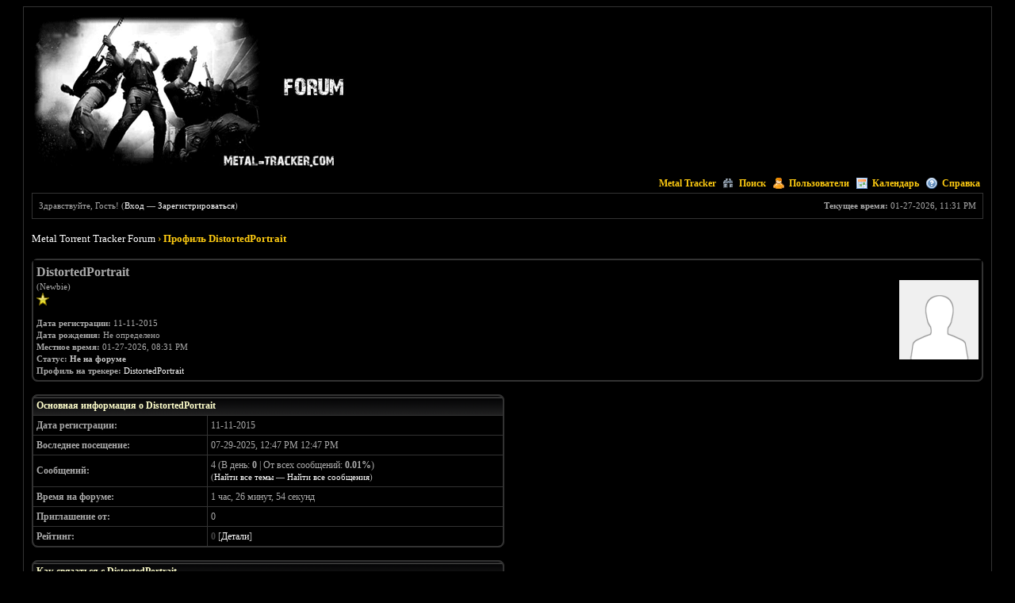

--- FILE ---
content_type: text/html; charset=UTF-8
request_url: https://www.metal-tracker.com/forum/member.php?action=profile&uid=926232833
body_size: 4181
content:
<!DOCTYPE html PUBLIC "-//W3C//DTD XHTML 1.0 Transitional//EN" "http://www.w3.org/TR/xhtml1/DTD/xhtml1-transitional.dtd"><!-- start: member_profile -->
<html xml:lang="ru" lang="ru" xmlns="http://www.w3.org/1999/xhtml">
<head>
<title>Metal Torrent Tracker Forum - Профиль DistortedPortrait</title>
<!-- start: headerinclude -->
<link rel="alternate" type="application/rss+xml" title="Последние темы (RSS 2.0)" href="https://www.metal-tracker.com/forum/syndication.php" />
<link rel="alternate" type="application/atom+xml" title="Последние темы (Atom 1.0)" href="https://www.metal-tracker.com/forum/syndication.php?type=atom1.0" />
<meta http-equiv="Content-Type" content="text/html; charset=UTF-8" />
<meta http-equiv="Content-Script-Type" content="text/javascript" />
<script type="text/javascript" src="https://www.metal-tracker.com/forum/jscripts/jquery.js?ver=1806"></script>
<script type="text/javascript" src="https://www.metal-tracker.com/forum/jscripts/jquery.plugins.min.js?ver=1806"></script>
<script type="text/javascript" src="https://www.metal-tracker.com/forum/jscripts/general.js?ver=1807"></script>

<link type="text/css" rel="stylesheet" href="https://www.metal-tracker.com/forum/cache/themes/theme11/global.css" />
<link type="text/css" rel="stylesheet" href="https://www.metal-tracker.com/forum/cache/themes/theme1/css3.css" />

<script type="text/javascript">
<!--
	lang.unknown_error = "Произошла неизвестная ошибка.";

	lang.select2_match = "Доступен один результат, нажмите воод для его выбора";
	lang.select2_matches = "Доступно {1} результатов, используйте стрелки вверх вних для навигации.";
	lang.select2_nomatches = "Совпадений не найдено";
	lang.select2_inputtooshort_single = "Пожалуста,  введите один или более символов";
	lang.select2_inputtooshort_plural = "Пожалуста,  введите  {1} или более символов";
	lang.select2_inputtoolong_single = "Удалите один символ пожалуста";
	lang.select2_inputtoolong_plural = "Удалите {1} символов пожалуста";
	lang.select2_selectiontoobig_single = "Вы можете выбрать только одни пункт";
	lang.select2_selectiontoobig_plural = "Вы можете выбрать только {1} пунктов";
	lang.select2_loadmore = "Загрузка остальных результатов…";
	lang.select2_searching = "Поиск…";

	var cookieDomain = "";
	var cookiePath = "/";
	var cookiePrefix = "";
	var deleteevent_confirm = "Вы уверены, что хотите удалить это событие?";
	var removeattach_confirm = "Вы уверены что хотите удалить выбранное прикрепление из этого сообщения?";
	var loading_text = 'Загрузка. Пожалуйста, подождите..';
	var saving_changes = 'Сохранение изменений..';
	var use_xmlhttprequest = "1";
	var my_post_key = "610214e3e171ac497c319e0c48231e8f";
	var rootpath = "https://www.metal-tracker.com/forum";
	var imagepath = "https://www.metal-tracker.com/forum/images/subblack";
  	var yes_confirm = "Да";
	var no_confirm = "Нет";
	var MyBBEditor = null;
	var spinner_image = "https://www.metal-tracker.com/forum/images/subblack/spinner.gif";
	var spinner = "<img src='" + spinner_image +"' alt='' />";
	var modal_zindex = 9999;
// -->
</script>
<!-- end: headerinclude -->
</head>
<body>
<!-- start: header -->
<a name="top" id="top"></a>
	<div id="container">
		<div id="header">
			<div class="logo"><a href="https://www.metal-tracker.com/forum/index.php"><img src="https://www.metal-tracker.com/forum/images/subblack/logo.gif" alt="Metal Torrent Tracker Forum" /></a></div>
			<div class="menu">
				<ul>
<li><a href="http://www.metal-tracker.com"><img src="http://www.metal-tracker.com/favicon.ico" alt="" width="16px" />Metal Tracker</a></li>
					<li><a href="https://www.metal-tracker.com/forum/search.php"><img src="https://www.metal-tracker.com/forum/images/subblack/toplinks/search.gif" alt="" />Поиск</a></li>
					<li><a href="https://www.metal-tracker.com/forum/memberlist.php"><img src="https://www.metal-tracker.com/forum/images/subblack/toplinks/memberlist.gif" alt="" />Пользователи</a></li>
					<li><a href="https://www.metal-tracker.com/forum/calendar.php"><img src="https://www.metal-tracker.com/forum/images/subblack/toplinks/calendar.gif" alt="" />Календарь</a></li>
					<li><a href="https://www.metal-tracker.com/forum/misc.php?action=help"><img src="https://www.metal-tracker.com/forum/images/subblack/toplinks/help.gif" alt="" />Справка</a></li>
				</ul>
			</div>
			<hr class="hidden" />
			<div id="panel">
				<!-- start: header_welcomeblock_guest -->
<span style="float:right;"><strong>Текущее время:</strong> 01-27-2026, 11:31 PM</span>
		Здравствуйте, Гость! (<a href="https://www.metal-tracker.com/forum/member.php?action=login">Вход</a> &mdash; <a href="http://www.metal-tracker.com/user/registration.html">Зарегистрироваться</a>)
<!-- end: header_welcomeblock_guest -->
			</div>
<div style="float:right">     </div>
		</div>
		<hr class="hidden" />
		<br class="clear" />
		<div id="content">
			
			
			
			<!-- start: nav -->

<div class="navigation">
<!-- start: nav_bit -->
<a href="https://www.metal-tracker.com/forum/index.php">Metal Torrent Tracker Forum</a>
<!-- end: nav_bit --><!-- start: nav_sep_active -->
›
<!-- end: nav_sep_active --><!-- start: nav_bit_active -->
<span class="active">Профиль DistortedPortrait</span>
<!-- end: nav_bit_active -->
</div>
<!-- end: nav -->
			<br class="clear" />
<!-- end: header -->
<table border="0" cellspacing="1" cellpadding="4" class="tborder">
<tr>
<td class="trow1">
<table width="100%" cellspacing="0" cellpadding="0" border="0"><tr><td class="trow1" width="75%">
<span class="largetext"><strong>DistortedPortrait</strong></span><br />
<span class="smalltext">
(Newbie)<br />

<img src="images/star.png" border="0" alt="*" /><br />
<br />
<strong>Дата регистрации:</strong> 11-11-2015<br />
<strong>Дата рождения:</strong> Не определено <br />
<strong>Местное время:</strong> 01-27-2026, 08:31 PM<br />
<strong>Статус:</strong> <!-- start: member_profile_offline -->
<span class="offline" style="font-weight: bold;">Не на форуме</span>
<!-- end: member_profile_offline --><br/>
<strong>Профиль на трекере:</strong> <a href="http://www.metal-tracker.com/userdetails.php?id=926232833">DistortedPortrait</a>
</span>
</td><td width="25%" align="right" valign="middle"><!-- start: member_profile_avatar -->
<img src="https://www.metal-tracker.com/forum/images/default_avatar.png" alt="" width="100" height="100" />
<!-- end: member_profile_avatar --></td></tr></table>
</td>
</tr>

</table>
<br />
<table width="100%" cellspacing="0" cellpadding="0" border="0" align="center">
<tr>
<td width="50%" valign="top">
<table border="0" cellspacing="1" cellpadding="4" class="tborder">
<tr>
<td colspan="2" class="thead"><strong>Основная информация о DistortedPortrait</strong></td>
</tr>
<tr>
<td class="trow1"><strong>Дата регистрации:</strong></td>
<td class="trow1">11-11-2015</td>
</tr>
<tr>
<td class="trow2"><strong>Воследнее посещение:</strong></td>
<td class="trow2">07-29-2025, 12:47 PM 12:47 PM</td>
</tr>
<tr>
<td class="trow1"><strong>Сообщений:</strong></td>
<td class="trow1">4 (В день: <b>0</b> | От всех сообщений:  <b>0.01%</b>)<br /><span class="smalltext">(<a href="search.php?action=finduserthreads&amp;uid=926232833">Найти все темы</a> &mdash; <a href="search.php?action=finduser&amp;uid=926232833">Найти все сообщения</a>)</span></td>
</tr>
<tr>
<td class="trow2"><strong>Время на форуме:</strong></td>
<td class="trow2">1 час, 26 минут, 54 секунд</td>
</tr>
<!-- start: member_profile_referrals -->
<tr>
<td class="trow2"><strong>Приглашение от:</strong></td>
<td class="trow2">0</td>
</tr>
<!-- end: member_profile_referrals -->
<!-- start: member_profile_reputation -->
<tr>
	<td class="trow1"><strong>Рейтинг:</strong></td>
	<td class="trow1"><!-- start: postbit_reputation_formatted -->
<strong class="reputation_neutral">0</strong>
<!-- end: postbit_reputation_formatted --> [<a href="reputation.php?uid=926232833">Детали</a>] </td>
</tr>
<!-- end: member_profile_reputation -->

</table>
<br />
<table border="0" cellspacing="1" cellpadding="4" class="tborder">
<tr>
<td colspan="2" class="thead"><strong>Как связаться с DistortedPortrait</strong></td>
</tr>
<tr>
<td class="trow1"><strong>Вебсайт:</strong></td>
<td class="trow1"></td>
</tr>
<!-- start: member_profile_email -->
<tr>
<td class="trow1"><strong>E-Mail:</strong></td>
<td class="trow1"><a href="member.php?action=emailuser&amp;uid=926232833">Отправить DistortedPortrait E-Mail.</a></td>
</tr>
<!-- end: member_profile_email -->
<tr>
<td class=""><strong>Личное сообщение:</strong></td>
<td class=""><a href="private.php?action=send&amp;uid=926232833">Отправить DistortedPortrait личное сообщение.</a></td>
</tr>
<tr>
<td class=""><strong>ICQ номер:</strong></td>
<td class=""></td>
</tr>
<tr>
<td class=""><strong>AIM имя:</strong></td>
<td class=""><a href="javascript:;" onclick="MyBB.popupWindow('misc.php?action=imcenter&amp;imtype=aim&amp;uid=926232833', 'imcenter', 450, 300);"></a></td>
</tr>
<tr>
<td class=""><strong>Yahoo ID:</strong></td>
<td class=""><a href="javascript:;" onclick="MyBB.popupWindow('misc.php?action=imcenter&amp;imtype=yahoo&amp;uid=926232833', 'imcenter', 450, 300);"></a></td>
</tr>
<tr>
<td class=""><strong></strong></td>
<td class=""><a href="javascript:;" onclick="MyBB.popupWindow('misc.php?action=imcenter&amp;imtype=msn&amp;uid=926232833', 'imcenter', 450, 300);"></a></td>
</tr>
</table>
</td>
<td><img src="https://www.metal-tracker.com/forum/images/subblack/pixel.gif" height="1" width="8" alt=""/></td>
<td width="50%" valign="top">





</td>
</tr>
</table>
<!-- start: footer -->
<br />
			<div class="bottommenu"><span class="smalltext">  | <a href="mailto:">Обратная связь</a> | <a href="https://www.metal-tracker.com/forum/">Metal Torrent Tracker Forum</a> | <a href="#top">Вернуться к началу</a> | <a href="#content"></a> | <a href="https://www.metal-tracker.com/forum/archive/index.php">Лёгкий режим</a> | <a href="https://www.metal-tracker.com/forum/misc.php?action=syndication">Список RSS</a> |
</span>
			</div>
			</div>
		<hr class="hidden" />
			
				<br />
<br class="clear" />
		</div>
		</div>
<br/>
<br/>
<div align="right">
<!--LiveInternet counter--><script type="text/javascript"><!--
document.write("<a href='http://www.liveinternet.ru/click' "+
"target=_blank><img src='http://counter.yadro.ru/hit?t25.6;r"+
escape(document.referrer)+((typeof(screen)=="undefined")?"":
";s"+screen.width+"*"+screen.height+"*"+(screen.colorDepth?
screen.colorDepth:screen.pixelDepth))+";u"+escape(document.URL)+
";"+Math.random()+
"' alt='' title='LiveInternet: ???????? ????? ??????????? ??"+
" ???????' "+
"border=0 width=88 height=15><\/a>")//--></script><!--/LiveInternet-->

<!-- Yandex.Metrika -->
<script src="//mc.yandex.ru/metrika/watch.js" type="text/javascript"></script>
<div style="display:none;"><script type="text/javascript">
try { var yaCounter463133 = new Ya.Metrika(463133);
yaCounter463133.clickmap();
yaCounter463133.trackLinks({external: true});
} catch(e){}
</script></div>
<noscript><div style="position:absolute"><img src="//mc.yandex.ru/watch/463133" alt="" /></div></noscript>
<!-- /Yandex.Metrika -->

</div>
<!-- end: footer -->
</body>
</html>
<!-- end: member_profile -->